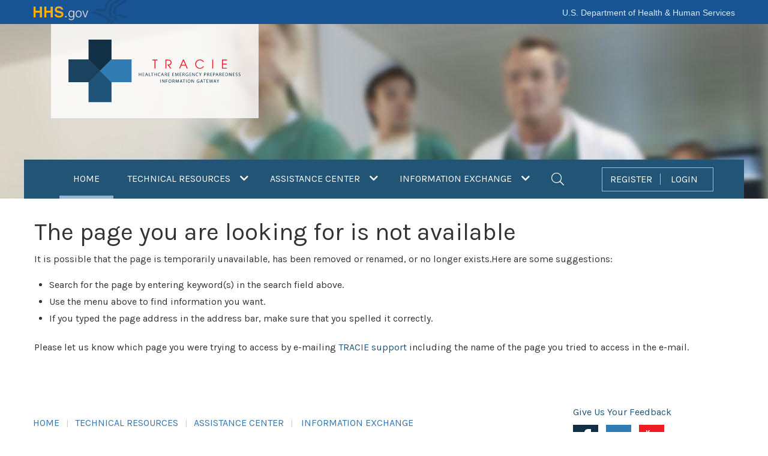

--- FILE ---
content_type: text/html
request_url: https://files.asprtracie.hhs.gov/
body_size: 28658
content:
<!DOCTYPE html>
<html lang="en">
<head>
  <meta charset="utf-8">
  <meta name="viewport" content="width=device-width, initial-scale=1, shrink-to-fit=no">
  <script>
    if (self !== top) {
      top.location = self.location;
    } 
  </script>

  <title>Page Not Found | ASPR TRACIE</title>

  <link href="../css/bootstrap-4.5.0.min.css" rel="stylesheet" />
  <link href="https://fonts.googleapis.com/css?family=Karla:400,400i,700&display=swap" rel="stylesheet" />
  <link href="../fa/css/all.min.css" rel="stylesheet" />
  <link href="https://asprtracie.hhs.gov/css/co-brandedheader.css?v=zmW7pE2JqZy31x832tT2GBYMl5whZLqZldY57bW1Cr0" rel="stylesheet" />
  <link href="https://asprtracie.hhs.gov/css/site.css?v=fhzaDhgNFyQfR6rZx70Y-hfTQWubqXo_Rok8OQ-H3JI" rel="stylesheet" />
  <link href="https://asprtracie.hhs.gov/css/site-home.css" rel="stylesheet" />
  <link href="https://asprtracie.hhs.gov/css/site-newuser.min.css?v=f17xhTOvOkOGDeEHMsb0PPbEe-vA7GQH5q-1f_cNCUI" rel="stylesheet" />
  <link href="https://asprtracie.hhs.gov/css/styles.min.css?v=_ewYjAOgGW4gFurSxU3A1f26S2WL1uG5T9SVQGGO0ag" rel="stylesheet" />
  
  <link href="../css/jquery.rateyo.min.css" rel="stylesheet" />
  
  <link rel="canonical" href="" />
  
  <link rel="icon" type="image/x-icon" href="../images/favicon.ico" />
  <link rel="icon" type="image/png" href="../images/favicon.png" />
  <link rel="apple-touch-icon-precomposed" href="../images/apple-touch-icon.png" />
  <script src="../js/jquery-3.5.1.min.js"></script>
  
<!-- Google Tag Manager -->
<script>
    (function (w, d, s, l, i) {
      w[l] = w[l] || []; w[l].push({
        'gtm.start':
          new Date().getTime(), event: 'gtm.js'
      }); var f = d.getElementsByTagName(s)[0],
        j = d.createElement(s), dl = l != 'dataLayer' ? '&l=' + l : ''; j.async = true; j.src =
          'https://www.googletagmanager.com/gtm.js?id=' + i + dl; f.parentNode.insertBefore(j, f);
    })(window, document, 'script', 'dataLayer', 'GTM-WLXZ47X');
  </script>
<!-- End Google Tag Manager -->  
  <meta name="theme-color" content="#225476">
  <meta name="description" content="HHS ASPR TRACIE is a healthcare preparedness information gateway that provides access to information and resources to improve preparedness and resiliency." />
  
  <meta property="og:title" content="Page Not Found" />
  <meta property="og:url" content="" />
  <meta property="og:image" content="../images/social.jpg" />
  <meta property="og:description" content="HHS ASPR TRACIE is a healthcare preparedness information gateway that provides access to information and resources to improve preparedness and resiliency." />
  <meta property="og:site_name" content="ASPR TRACIE" />
  <meta property="og:type" content="website" />
  
  <meta name="twitter:title" content="Page Not Found" />
  <meta name="twitter:url" content="" />
  <meta name="twitter:image" content="../images/social.jpg" />
  <meta name="twitter:description" content="HHS ASPR TRACIE is a healthcare preparedness information gateway that provides access to information and resources to improve preparedness and resiliency." />
  <meta name="twitter:card" content="summary_large_image" />

</head>
<body id="top" data-spy="scroll" data-target=".tcMenu" data-offset="1">
<!-- Google Tag Manager (noscript) -->
<noscript>
  <iframe src="https://www.googletagmanager.com/ns.html?id=GTM-WLXZ47X"
          height="0" width="0" style="display:none;visibility:hidden"></iframe>
</noscript>
<!-- End Google Tag Manager (noscript) --><header>
<div id="hhsCoBrandedHeader">
  <div id="skip-link">
    <a href="#main-content" class="element-invisible element-focusable" id="anch_0">Skip to main content</a>
  </div>
  <div id="topRow" class="container">
    <span id="logo">
      <a href="https://www.hhs.gov/" id="anch_1">HHS
        <span class="gov">.gov</span>
      </a>
    </span>
    <span id="site-name"><a href="https://www.hhs.gov/">U.S. Department of Health &amp; Human Services</a></span>
  </div>
</div>
<div id="headerMain" class="container-fluid">
<div class="container">
<div id="headerSection" class="d-flex flex-row header">
  <div class="trlogo-box">
    <a href="https://asprtracie.hhs.gov">
      <div id="trLogo"><img class="img-fluid" src="../images/TRACIE-logo.svg" alt="ASPR TRACIE Logo. Healthcare Emergency Preparedness Information Gateway." id="logoimage"/></div></a>
  </div>
</div>
<div class="row">
  <div class="col-md-12 nav-container">

    <!-- NAVBAR -->
    
<nav class="navbar navbar-expand-xl navbar-dark align-self-end align-items-end w-100 main-bar" id="mainNav" >
<div class="container">
<!-- mobile menu controllers -->
<span class="navbar-brand d-xl-none js-scroll-trigger nav-item-mobile">MENU</span>
<div class="d-xl-none ml-auto">
  <button id="mobileSearchButton" class="navbar-toggler ml-auto navbar-mobile-search" type="button" data-toggle="collapse" data-target="#navbarSearchMobile" aria-controls="navbarSearchMobile" aria-label="Toggle navigation">
    <i class="fal fa-search fa-search-nav"></i>
  </button>
  <button id="mobileMenuButton" class="navbar-toggler navbar-toggler-right ml-auto" type="button" data-toggle="collapse" data-target="#navbarContentMain" aria-controls="navbarContentMain" aria-label="Toggle navigation">
    <i class="fal fa-bars navbar-menu"></i>
  </button>
</div>
<!-- mobile menu toolbar (hamburger and search) -->
<div class="d-xl-none collapse navbar-collapse" id="navbarSearchMobile">
  <div class="d-xl-none nav-item">
    <div class="d-xl-none row p-0">
      <div class="d-xl-none col-md-12 navbar-row-search">
          <form action="https://asprtracie.hhs.gov/mastersearch" name="navsearchform" id="navsearchform" method="post" autocomplete="off">
        <input name="AntiforgeryFieldname" type="hidden" value="CfDJ8DSPjbJTcIRJnC9FmjmClEXK7sJs-37Q0GqRoRQif5e_gw5WKYcH8gkDVWsRnwHqyjzawut_uwyRiNmNJGehJSIh_2PvNMOkvb7jY4BQ1BX0s25By2L_huTatT6LVV4KihHo6iznBLuSjSjc9QL5eoQ" />
        <div class="d-xl-none d-flex flex-row ml-2 align-items-baseline menu-title-block">
          <label for="search_mobile" class="sr-only">Search</label>
            <input type="text" class="form-control" id="search_mobile" name="search_mobile" placeholder="Search the Resource Library" autocomplete="off">
          <button type="submit" class="btn btn-default">SEARCH</button>
          
        </div> <!-- Close class=page-title-block -->
          </form>
      </div>

    </div>
  </div>
</div>

<div class="collapse navbar-collapse" id="navbarContentMain">
<!-- Navbar content desktop view -->
<ul class="navbar-nav">
  
  <!-- HOME -->
  <li class="nav-item d-none d-xl-block">
    <a class="nav-link nav-item-active" href="https://asprtracie.hhs.gov" id="HOMENavItemBtn">HOME 
      <span class="sr-only">(current)</span>
    </a>
  </li>

  <!-- TR -->
  <li class="d-none d-xl-block nav-item dropdown position-static" id="TrNavItem">
    <a class="nav-link" id="TRNavItemBtn" href="https://asprtracie.hhs.gov/technical-resources" role="button" aria-haspopup="true" aria-controls="navbardropdownmegatr" aria-expanded="false">
      TECHNICAL RESOURCES
      <i class="fas fa-chevron-down"></i>
    </a>
    <ul class="dropdown-menu w-100 shadow" id="navbardropdownmegatr" role="menu">
      <li class="dropdown-item" role="menuitem">
        <div class="row">
          <div class="col col-percent-30">
            <div class="title-section">
              <div class="d-flex flex-row align-items-center menu-title-block">

                <div class="menu-cross-icon">
                  <img src="../images/TR-cross.svg" alt="TR Icon">
                </div>
                <div class=" p-2 menu-title"><a href="https://asprtracie.hhs.gov/technical-resources">Technical Resources (TR)</a></div>

              </div> <!-- Close class=page-title-block -->
              <p>A self-service collection of disaster medical, healthcare, and public health preparedness materials,
                searchable by keywords and functional areas.</p>
            </div>
          </div>
          <div class="col">
            <div class="row">
              <div class="col-md-4 pb-2 pl-0 pr-0 col-percent-28">
                <div class="sub-title-section">
                  <div class="menu-sub-title">Quick Links</div>
                  <ul class="menu-list">
                    <li><a href="https://asprtracie.hhs.gov/technical-resources">Search the Resource Library</a></li>
                    <li><a href="https://asprtracie.hhs.gov/technical-resources/topic-collection">Access Topic Collections</a></li>
                    <li><a href="https://asprtracie.hhs.gov/tracie-resources"> Review ASPR TRACIE-Developed Resources</a></li>
                  </ul>
                </div>
              </div>
              <div class="col pb-2">
                <div class="sub-title-section">
                  <div class="menu-sub-title">Resource Pages</div>
                  <div class="row">
                    <div class="col-md-6">
                      <ul class="menu-list">
                        <li><a href="https://asprtracie.hhs.gov/conference-resources">ASPR Conference Resources</a></li>
                        <li><a href="https://asprtracie.hhs.gov/cbrn-resources">CBRN</a></li>
                        <li><a href="https://asprtracie.hhs.gov/cmsrule">CMS EP Rule</a></li>
                        <li><a href="https://asprtracie.hhs.gov/dbh-resources">Disaster Behavioral Health</a></li>
                        <li><a href="https://asprtracie.hhs.gov/scarce-resources">Drug Shortages/Scarce Resources</a></li>
                        <li><a href="https://asprtracie.hhs.gov/ems">EMS</a></li>

                      </ul>
                    </div>
                    <div class="col-md-6">
                      <ul class="menu-list">
                        <li><a href="https://asprtracie.hhs.gov/hcc-resources">Healthcare Coalitions</a></li>
                        <li><a href="https://asprtracie.hhs.gov/hurricane-resources">Hurricanes</a></li>
                        <li><a href="https://asprtracie.hhs.gov/infectious-disease">Infectious Diseases</a></li>
                        <li><a href="https://asprtracie.hhs.gov/mass-violence">Mass Violence</a></li>
                        <li><a href="https://asprtracie.hhs.gov/covid-19">Novel Coronavirus Resources</a></li>
                        <li><a href="https://asprtracie.hhs.gov/surge-partners">Partners and Medical Surge</a></li>
                      </ul>
                    </div>
                  </div>
                </div>
              </div>
            </div>
          </div>
        </div>
      </li>
    </ul>
  </li>

  <!-- AC -->
  <li class="d-none d-xl-block nav-item dropdown position-static" id="ACNavItem">
    <a class="nav-link" id="ACNavItemBtn" href="https://asprtracie.hhs.gov/assistance-center" role="button" aria-haspopup="true" aria-controls="navbardropdownmegaac" aria-expanded="false">
      ASSISTANCE CENTER
      <i class="fas fa-chevron-down"></i>
    </a>
    <ul class="dropdown-menu w-70 shadow p-0" id="navbardropdownmegaac" role="menu">
      <li class="dropdown-item" role="menuitem">
        <div class="row">
          <div class="col-md-5 p-0">
            <div class="title-section">
              <div class="d-flex flex-row align-items-center menu-title-block">
                <div class="menu-cross-icon">
                  <img src="../images/AC-cross.svg" alt="AC Icon">
                </div>
                <div class="p-2 menu-title"><a href="https://asprtracie.hhs.gov/assistance-center">Assistance Center (AC)</a></div>
              </div> <!-- Close class=page-title-block -->
              <p>Provides access to Technical Assistance Specialists for one-on-one support.</p>
            </div>
          </div>
          <div class="col-md-7">
            <div style="height: 50px;"></div>
            <div class="sub-title-section align-items-start">
              <ul class="menu-list">
                <li><a href="https://asprtracie.hhs.gov/assistance-center">Request Technical Assistance</a></li>
                <li><a href="https://asprtracie.hhs.gov/technical-resources/95/select-aspr-tracie-ta-responses/46">Review Select Technical Assistance Responses</a></li>
              </ul>
            </div>
          </div>
        </div>

      </li>
    </ul>

  </li>
  <!-- IE -->
  <li class="d-none d-xl-block nav-item dropdown position-static" id="IENavItem">
      <a class="nav-link" id="IENavItemBtn" href="https://asprtracie.hhs.gov/information-exchange" role="button" aria-haspopup="true" aria-controls="navbardropdownmegaie" aria-expanded="false">
        INFORMATION EXCHANGE
        <i class="fas fa-chevron-down"></i>
      </a>

    <ul class="dropdown-menu w-50 shadow p-0" id="navbardropdownmegaie">
      <li class="dropdown-item">
        <div class="row">
          <div class="col-md-12 pb-2 p-0">
            <div class="title-section">
              <div class="d-flex flex-row align-items-baseline menu-title-block">
                <div class="menu-cross-icon">
                  <img src="../images/IE-cross.svg" alt="IE Icon">
                </div>
                  <div class="p-2 menu-title"><a href="https://asprtracie.hhs.gov/information-exchange">Information Exchange (IE)</a></div>
              </div> <!-- Close class=page-title-block -->
              <p>A user-restricted, peer-to-peer discussion board that allows open discussion in near-real time.</p>
              <a href="https://asprtracie.hhs.gov/register">Register for the Information Exhange</a>
            </div>
          </div>
        </div>
      </li>
    </ul>
  </li>
  <!-- SEARCH -->
  <!-- SEARCH -->
  <li class="d-none d-xl-block nav-item dropdown position-static"  id="SearchNavItem">
    <a class="nav-link dropdown-toggle" id="SearchNavItemBtn" href="#" role="button" data-toggle="dropdown" aria-haspopup="true" aria-expanded="false">
      <i class="fal fa-search nav-search"></i>
      <span class="sr-only">Search</span>
    </a>
    <ul class="dropdown-menu col-percent-40 shadow p-0" id="navbardropdownmegasearch">
      <li class="dropdown-item">
        <div class="row p-0">
          <div class="col-md-12 p-0">
            <form action="https://asprtracie.hhs.gov/mastersearch" name="massearchform" id="massearchform" method="post" autocomplete="off">
            
              <div class="d-flex flex-row ml-2 align-items-baseline menu-title-block">
                <label class="sr-only" for="search_nav">Search</label>
                <input type="text" class="form-control" id="search_nav" name="search_nav" placeholder="Search ASPR TRACIE" autocomplete="off">
                <button type="submit" class="btn btn-default">SEARCH</button>
              </div> <!-- Close class=page-title-block -->
            </form>
          </div>

        </div>

      </li>
    </ul>
  </li>
</ul>
<!-- REGISTER/LOGIN -->
  <ul id="navuserbox" class="d-none d-xl-block navbar-user ml-auto nav-item-xl">
    <li >
      <div class="navuser">
        <a href="https://asprtracie.hhs.gov/register" id="register" role="button">REGISTER</a>
        <a href="https://asprtracie.hhs.gov/login" id="login" role="button">LOGIN</a>
      </div>
    </li>
  </ul>


<!-- Navbar content mobile view -->
<ul class="navbar-nav-mobile d-xl-none">
  <!-- REGISTER/LOGIN mobile view -->
  <li class="nav-item d-xl-none">
    <div class="d-flex flex-row justify-content-center navuser-mobile align-items-center">
      <div class="col-5 reg-login-box-mobile pr-0"><a href="https://asprtracie.hhs.gov/register" id="registerMobile" role="button">REGISTER</a></div>
      <div class="col-2 reg-login-box-mobile p-0">|</div>
      <div class="col-5 reg-login-box-mobile pl-0"><a href="https://asprtracie.hhs.gov/login" id="loginMobile" role="button">LOGIN</a></div>
    </div>
  </li>
  <!-- HOME  mobile view-->
  <li class="nav-item  d-xl-none nav-item-mobile-list">
    <a class="nav-link-mobile-home" href="https://asprtracie.hhs.gov">HOME<span class="sr-only"></span></a>
  </li>
  <!-- TR mobile view-->
  <li class="nav-item position-static d-xl-none nav-item-mobile-list">

    <div class="d-flex flex-row align-items-center menu-title-block-mobile">
      <div class="menu-cross-icon-mobile">
        <a href="https://asprtracie.hhs.gov/technical-resources"><img src="../images/TR-cross-mobile@2x.png" alt="TR Icon" /></a>
      </div>
      <div class="p-2 menu-title-mobile"><a class="text-white" href="https://asprtracie.hhs.gov/technical-resources">Technical Resources (TR)</a></div>
    </div> <!-- Close class=page-title-block -->

    <div class="menu-section-mobile">
      <div>
        <a class="title-section-mobile" href="#" role="button" data-toggle="collapse"
           data-target="#trSection1" aria-expanded="false" aria-controls="trSection1">
          Quick Links
          <i class="fal fa-angle-right"></i>
          <!-- <span class="fa-more"></span>
          <span class="sr-only">See more</span> -->

        </a>
      </div>
      <div class="collapse multi-collapse" id="trSection1">
        <div class="row">
          <div class="sub-title-section-mobile">
            <ul class="menu-list-mobile">
              <li><a href="https://asprtracie.hhs.gov/technical-resources">Search the Resource Library</a></li>
              <li><a href="https://asprtracie.hhs.gov/technical-resources/topic-collection">Access Topic Collections</a></li>
              <li><a href="https://asprtracie.hhs.gov/tracie-resources"> Review ASPR TRACIE Resources</a></li>
            </ul>
          </div>
        </div>
      </div>
    </div>
    <div class="menu-section-mobile">
      <div>
        <a class="title-section-mobile" href="#" role="button" data-toggle="collapse"
           data-target="#trSection2" aria-expanded="false" aria-controls="trSection2">
          Resource Pages
          <i class="fal fa-angle-right"></i>
        </a>
      </div>
      <div class="collapse multi-collapse" id="trSection2">
        <div class="row">
          <div class="sub-title-section-mobile">
            <ul class="menu-list-mobile">
              <li><a href="https://asprtracie.hhs.gov/conference-resources">ASPR Conference Resources</a></li>
              <li><a href="https://asprtracie.hhs.gov/cbrn-resources">CBRN</a></li>
              <li><a href="https://asprtracie.hhs.gov/cmsrule">CMS EP Rule</a></li>
              <li><a href="https://asprtracie.hhs.gov/dbh-resources">Disaster Behavioral Health</a></li>
              <li><a href="https://asprtracie.hhs.gov/scarce-resources">Drug Shortages and Scarce Resources</a></li>
              <li><a href="https://asprtracie.hhs.gov/ems">EMS</a></li>
              <li><a href="https://asprtracie.hhs.gov/hcc-resources">Healthcare Coalitions</a></li>
              <li><a href="https://asprtracie.hhs.gov/hurricane-resources">Hurricanes</a></li>
              <li><a href="https://asprtracie.hhs.gov/infectious-disease">Infectious Diseases</a></li>
              <li><a href="https://asprtracie.hhs.gov/mass-violence">Mass Violence</a></li>
              <li><a href="https://asprtracie.hhs.gov/covid-19">Novel Coronavirus Resources</a></li>
              <li><a href="https://asprtracie.hhs.gov/surge-partners">Partners and Medical Surge</a></li>
             </ul>
          </div>
        </div>
      </div>
    </div>


  </li>
  <!-- AC mobile view -->
  <li class="nav-item position-static d-xl-none nav-item-mobile-list">
    <div class="d-flex flex-row align-items-center menu-title-block-mobile">
      <div class="menu-cross-icon-mobile">
        <a href="https://asprtracie.hhs.gov/technical-resources"><img src="../images/AC-cross-mobile@2x.png" alt="AC Icon" /></a>
      </div>
      <div class="p-2 menu-title-mobile"><a class="text-white" href="https://asprtracie.hhs.gov/assistance-center">Assistance Center (AC)</a></div>
    </div> <!-- Close class=page-title-block -->
    <div class="menu-section-mobile">
      <div class="menu-section-item-mobile">
        <a class="title-section-mobile" href="https://asprtracie.hhs.gov/assistance-center">Request Technical Assistance *</a>
      </div>
      <div class="menu-section-item-mobile">
        <a class="title-section-mobile" href="https://asprtracie.hhs.gov/technical-resources/95/select-aspr-tracie-ta-responses/46">Review Select Technical Assistance Responses</a>
      </div>
    </div>
  </li>
  <!-- IE mobile view -->
  <li class="nav-item position-static d-xl-none nav-item-mobile-list-last">
    <div class="d-flex flex-row align-items-center menu-title-block-mobile">
      <div class="menu-cross-icon-mobile">
        <a href="https://asprtracie.hhs.gov/technical-resources"><img src="../images/IE-cross-mobile@2x.png" alt="IE Icon" /></a>
      </div>

          <div class=" p-2 menu-title-mobile"><a class="text-white" href="https://asprtracie.hhs.gov/information-exchange">Information Exchange (IE)</a></div>

    </div> <!-- Close class=page-title-block -->
    <div class="menu-section-mobile">
      <div class="menu-section-item-mobile">
        <a class="title-section-mobile" href="https://asprtracie.hhs.gov/register">Register for the Information Exhange</a>
      </div>
    </div>
  </li>

</ul>

</div>

<!-- Navbar content mobile view -->  
</div>
</nav>
<script>

    $("#HOMENavItemBtn").focus(function(e) {
      SetFocus("home", false);
    });
    
    $("#TRNavItemBtn").focus(function(e) {
      SetFocus("tr", true);
    });

    $("#ACNavItemBtn").focus(function(e) {
      SetFocus("ac", true);
    });

    $("#IENavItemBtn").focus(function(e) {
      SetFocus("ie", true);
    });

    $("#SearchNavItemBtn").focus(function(e) {
      SetFocus("search", true);
    });

    $("#register").focus(function(e) {
      SetFocus("register", false);
    });

    $("#login").focus(function(e) {
      SetFocus("login", false);
    });

    function SetFocus(area, show) {
      var areas = ["home", "ac", "tr", "ie", "search", "login", "register"];
      for (var i = 0; i < areas.length; i++) {
        var areaId = 'navbardropdownmega' + areas[i];
        var btnId = areas[i].toUpperCase() + "NavItemBtn";
        if (areas[i] === area) {

          if (show === true) {
            $("#" + areaId).show();
            $("#" + btnId).attr('aria-expanded', 'true');
          }
        } else {
          $("#" + areaId).hide();
          $("#" + btnId).attr('aria-expanded', 'false');
        }
      }
    }




 // $('.navbar-nav>li>a').on('click', function(e) {
//    var menuItem = $(e.currentTarget);
//    if (menuItem.attr( 'aria-expanded') === 'true') {
//      $(this).attr( 'aria-expanded', 'false');
//    } else {
//      $(this).attr( 'aria-expanded', 'true');
//    }
    
    //var areaState = this.id.attr('area-expanded');
    //$("button").attr("aria-expanded","true");
    //$(this.attr('aria-expanded')));
    //$('.nav-item').removeClass('active');
    //e.preventDefault();
    
//    $('#navbardropdownmegaac').attr('aria-expanded', 'false');
//  });
  
//  $('.navbar-nav > li').mouseover( function(){
//    $(this).find('a').tab('show');
//  });
//  $('#IENavItem').mouseout( function() {
//
//    $('#navbardropdownmegaie').attr("aria-expanded", "false");
//    navbardropdownmegaie
//    $(this).find('a').tab('hide');
//  });
//  $('.navbar-nav .nav-item').click(function(e) {
//    $('.nav-item').removeClass('active');
//    alert(this.text);
//    var $this = $(this);
//    if(!$this.hasClass('active')){
//      $this.addClass('active');
//    }
//    e.preventDefault();
//  });
//  
//  $('.nav-item').on('shown.bs.tab', 'a', function (e) {
//    if (e.relatedTarget) {
//      $(e.relatedTarget).removeClass('active');
//    }
//  })
  
</script>

    <!-- END NAVBAR -->
  </div>
</div>
</div>

</div> <!-- end header Main -->
</header>

<main id="main-content" class="pb-3">
  
  <div class="container page-content">
  <div class="row">
    <h1>The page you are looking for is not available</h1>
    <p>
      It is possible that the page is temporarily unavailable, has been removed or renamed, or no longer exists.
    </p>
    <p>
      Here are some suggestions:
      <ul>
        <li>Search for the page by entering keyword(s) in the search field above.</li>
        <li>Use the menu above to find information you want.</li>
        <li>If you typed the page address in the address bar, make sure that you spelled it correctly.</li>
      </ul>
    </p>
    <p>Please let us know which page you were trying to access by e-mailing  <a href="mailto:askasprtracie@hhs.gov?Subject=Page not found">TRACIE support</a> including the name of the page you tried to access in the e-mail.</p>
  </div>
</div>
</main>


<!-- FOOTER -->

<footer class="container" id="footer">
  <div class="row">
    <div class="col-md-9">
      <ul class="footernav">
        <li><a href="https://asprtracie.hhs.gov/">HOME</a></li>
        <li><a href="https://asprtracie.hhs.gov/technical-resources">TECHNICAL RESOURCES</a></li>
        <li><a href="https://asprtracie.hhs.gov/assistance-center">ASSISTANCE CENTER</a></li>
        <li>
          <a href="https://asprtracie.hhs.gov/information-exchange">INFORMATION EXCHANGE</a>
        </li>
      </ul>
    </div> <!-- Close class=col-md-9 -->
    <div class="col-md-3">
      <div class="feedbackLink"><a target="_blank" rel="noopener noreferrer" href="https://www.surveymonkey.com/s/ASPRTRACIEwebsite">Give Us Your Feedback</a></div>
      <div class="social-icons clearfix">
        <div class="sm-icon"><a href="https://www.facebook.com/phegov" rel="noopener noreferrer" target="_blank"><img src="../images/facebook.png" alt="Facebook"></a></div>
        <div class="sm-icon"><a href="https://twitter.com/PHEgov" rel="noopener noreferrer" target="_blank"><img src="../images/twitter.png" alt="Twitter"></a></div>
        <div class="sm-icon"><a href="https://www.youtube.com/user/PHEgov" rel="noopener noreferrer" target="_blank"><img src="../images/youtube.png" alt="YouTube"></a></div>
      </div> <!-- Close class=social-icons -->
    </div> <!-- Close class=col-md-3 -->
  </div>

  <div class="row">
    <div id="footerLogo" class="col-xs-12 col-lg-2 logo-footer">
      <a href="https://www.phe.gov/" rel="noopener noreferrer" target="_blank">
        <img src="../images/aspr-logo.jpg" width="160" alt="ASPR logo. Assistant Secretary for Preparedness and Response.">
      </a>
    </div> <!-- Close class=col-md-2 -->
    <div id="hideforprintoffset" class="col-xs-12 col-lg-7 footer-links">
      <div class="footer-links-1">
        <a href="https://www.phe.gov/preparedness/Pages/privacy.aspx" rel="noopener noreferrer" target="_blank">Privacy</a>, <a href="https://www.phe.gov/preparedness/Pages/accessibility.aspx" rel="noopener noreferrer" target="_blank">Accessibility</a>, <a href="https://www.phe.gov/preparedness/Pages/disclaimer.aspx" rel="noopener noreferrer" target="_blank">Disclaimer</a>, <a href="https://www.hhs.gov/plugins.html" rel="noopener noreferrer" target="_blank">Viewers and Players</a>, <a href="https://www.hhs.gov/open/plain-writing/index.html" rel="noopener noreferrer" target="_blank">Plain Language</a>
      </div> <!-- Close class=footer-links-1 -->
      <div class="footer-links-2">
        <a href="https://www.hhs.gov" rel="noopener noreferrer" target="_blank">U.S. Department of Health & Human Services</a><br>
        <address>200 Independence Avenue, S.W. Washington, D.C. 20201</address>
      </div><!-- Close class=footer-links-2 -->
    </div> <!-- Close class=col-md-7 -->

    <div class="col-xs-12 col-lg-3">
      <div class="updated"><b>Last updated:</b> 28 February 2021</div>
      <div class="published"><b>First published:</b> 15 September 2015</div>
    </div>
    <!-- Close class=col-md-3 -->
    <a href="#" class="back-to-top noprint">Back to top <i class="fa fa-arrow-up backtotopicon"></i></a>
  </div><!-- Close class=row -->
</footer>


<script src="https://asprtracie.hhs.gov/js/scripts.min.js?v=O3vmeGFtVH1fifL7eg8SZiQYr_JJlmrjJs8jWWF5tno"></script>
<script src="../js/popper-1.14.7.min.js"></script>
<script src="../js/bootstrap-4.5.0.min.js"></script>
<script src="../js/jquery.rateyo.min.js"></script>
</body>
</html>